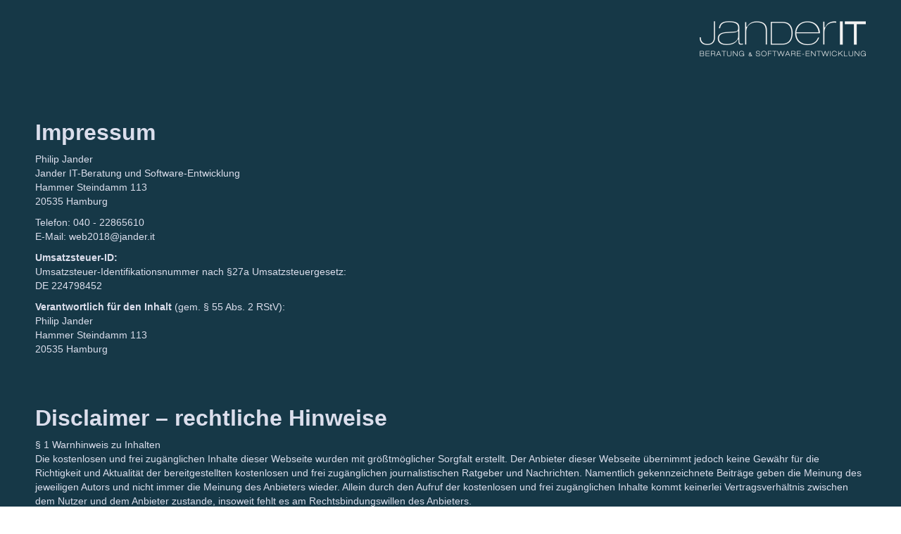

--- FILE ---
content_type: text/css
request_url: https://jander.it/css/janderit.webflow.css
body_size: 1265
content:
a {
  color: #dbdeec;
  text-decoration: none;
}

.header {
  height: 100px;
  padding-top: 10px;
  padding-bottom: 10px;
  background-image: -webkit-linear-gradient(270deg, #163847, #163847);
  background-image: linear-gradient(180deg, #163847, #163847);
}

.header.header_farbe {
  background-image: -webkit-linear-gradient(270deg, #6d82a6, #6d82a6);
  background-image: linear-gradient(180deg, #6d82a6, #6d82a6);
}

.page {
  display: -webkit-box;
  display: -webkit-flex;
  display: -ms-flexbox;
  display: flex;
  margin-top: 0px;
  margin-right: 0px;
  margin-left: 0px;
  padding: 50px;
  -webkit-box-orient: vertical;
  -webkit-box-direction: normal;
  -webkit-flex-direction: column;
  -ms-flex-direction: column;
  flex-direction: column;
  -webkit-box-align: center;
  -webkit-align-items: center;
  -ms-flex-align: center;
  align-items: center;
}

.page.page_farbe {
  -webkit-box-align: center;
  -webkit-align-items: center;
  -ms-flex-align: center;
  align-items: center;
  background-image: -webkit-linear-gradient(270deg, #163847, #163847);
  background-image: linear-gradient(180deg, #163847, #163847);
  color: #dbdeec;
}

.page.page_farbe.breite {
  margin-right: 200px;
  margin-left: 200px;
}

.page.page_farbe.imp {
  -webkit-box-align: start;
  -webkit-align-items: flex-start;
  -ms-flex-align: start;
  align-items: flex-start;
}

.footer {
  height: 35px;
}

.footer.footer_farbe {
  background-image: -webkit-linear-gradient(270deg, #163847, #163847), -webkit-linear-gradient(270deg, #6d82a6, #6d82a6);
  background-image: linear-gradient(180deg, #163847, #163847), linear-gradient(180deg, #6d82a6, #6d82a6);
}

.name {
  margin-bottom: 0px;
  padding-top: 10px;
  padding-bottom: 10px;
  font-weight: 500;
  text-align: left;
}

.kopf {
  position: static;
  left: 130px;
  top: 0px;
  right: 0px;
  bottom: 0px;
  width: 300px;
  border: 1px solid #0a1e27;
  border-radius: 50%;
  text-align: left;
}

.head02 {
  display: block;
  margin-top: 10px;
  margin-bottom: 40px;
  padding-right: 30px;
  padding-left: 30px;
  -webkit-box-pack: center;
  -webkit-justify-content: center;
  -ms-flex-pack: center;
  justify-content: center;
  font-weight: 400;
  text-align: center;
}

.head02.center {
  text-align: center;
}

.head02.mitt {
  margin-left: 100px;
}

.head02.imp_masterhead {
  margin-left: 170px;
  font-size: 32px;
  font-weight: 400;
}

.schlagwort_kasten {
  margin-bottom: 120px;
  padding-right: 40px;
}

.schlagwort {
  margin-bottom: 120px;
  padding-top: 35px;
  padding-right: 40px;
  padding-left: 40px;
  font-size: 24px;
  line-height: 36px;
  text-align: center;
}

.text {
  margin: 10px 150px;
  font-size: 16px;
}

.text.mail {
  font-size: 20px;
}

.text.mail.kontskt {
  margin-left: 250px;
}

.text.schlagwort {
  margin-bottom: 10px;
  margin-left: 0px;
  padding-right: 50px;
  padding-left: 50px;
  font-size: 24px;
  line-height: 28px;
}

.text.fon {
  font-size: 20px;
}

.text.kontakt {
  margin-left: 150px;
  font-size: 20px;
}

.text.kontakt:hover {
  color: #dbdeec;
}

.text.kontakt.mail:hover {
  color: #8dbda2;
}

.imp_link {
  position: relative;
  left: 10px;
  right: 0px;
  bottom: 0px;
  padding-left: 40px;
  text-align: left;
  text-transform: uppercase;
}

.imp_link:hover {
  color: #8dbda2;
}

.breite {
  margin-right: 200px;
  margin-left: 200px;
  border-style: none;
  border-right-width: 1px;
  border-right-color: #000;
  border-left-width: 1px;
  border-left-color: #000;
  background-image: -webkit-linear-gradient(270deg, #163847, #163847);
  background-image: linear-gradient(180deg, #163847, #163847);
}

.image {
  display: -webkit-box;
  display: -webkit-flex;
  display: -ms-flexbox;
  display: flex;
  padding-top: 40px;
  padding-bottom: 40px;
  -webkit-box-pack: center;
  -webkit-justify-content: center;
  -ms-flex-pack: center;
  justify-content: center;
  -webkit-box-align: center;
  -webkit-align-items: center;
  -ms-flex-align: center;
  align-items: center;
}

.kontak_kasten {
  display: -webkit-box;
  display: -webkit-flex;
  display: -ms-flexbox;
  display: flex;
  margin-left: 30px;
  padding-left: 1px;
  -webkit-box-orient: vertical;
  -webkit-box-direction: normal;
  -webkit-flex-direction: column;
  -ms-flex-direction: column;
  flex-direction: column;
  -webkit-box-align: start;
  -webkit-align-items: flex-start;
  -ms-flex-align: start;
  align-items: flex-start;
}

.logo {
  position: absolute;
  top: 0px;
  right: 0px;
  bottom: 0px;
  margin-top: 30px;
  margin-right: 50px;
}

.div-block {
  margin-left: 200px;
  -webkit-align-self: flex-start;
  -ms-flex-item-align: start;
  align-self: flex-start;
}

.imp_head {
  margin-left: 200px;
  font-size: 20px;
  font-weight: 400;
  text-transform: uppercase;
}

.link {
  text-decoration: underline;
}

@media (max-width: 991px) {
  .text {
    margin-right: 100px;
    margin-left: 100px;
  }
}

@media (max-width: 767px) {
  .kopf {
    width: 250px;
  }
  .head02.imp_masterhead {
    margin-left: 40px;
  }
  .text {
    margin-right: 30px;
    margin-left: 30px;
  }
  .text.kontakt {
    margin-left: 30px;
  }
  .imp_head {
    margin-left: 40px;
  }
}

@media (max-width: 479px) {
  .page.page_farbe {
    padding: 40px 30px;
  }
  .kopf {
    width: 180px;
  }
  .head02 {
    padding-right: 10px;
    padding-left: 10px;
  }
  .head02.imp_masterhead {
    font-size: 28px;
  }
  .schlagwort {
    margin-bottom: 80px;
    padding-right: 15px;
    padding-left: 15px;
  }
  .text {
    margin-right: 10px;
    margin-left: 5px;
    font-size: 12px;
  }
  .text.kontakt {
    margin-left: 10px;
  }
  .image {
    padding-top: 30px;
    padding-bottom: 30px;
  }
  .imp_head {
    margin-left: 10px;
    font-size: 18px;
  }
}